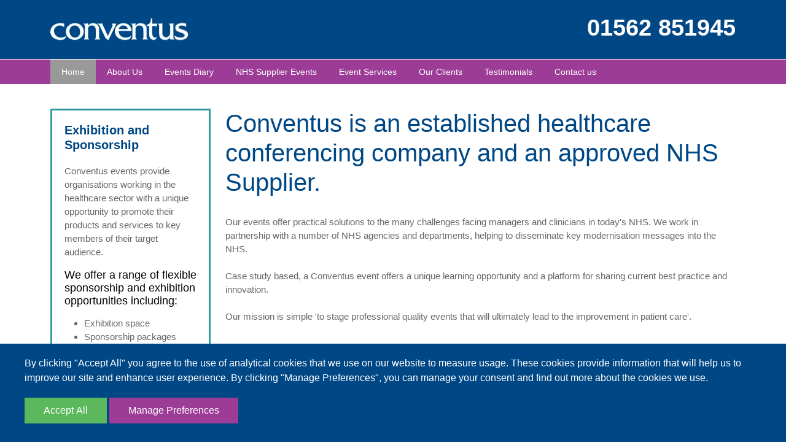

--- FILE ---
content_type: text/html; charset=UTF-8
request_url: https://www.conventus.net/
body_size: 3589
content:
<!DOCTYPE html>
<html lang="en">
<head>
<meta http-equiv="Content-type" content="text/html;charset=UTF-8" />
<title>Conventus healthcare conferencing, approved NHS supplier - Conventus</title>
<meta property="og:type" content="Website">
<meta property="og:url" content="https://www.conventus.net/">
<meta property="og:title" content="Conventus healthcare conferencing, approved NHS supplier - Conventus">
<meta property="og:description" content="">
<meta property="og:image" content="http://www.conventus.net/assets/metaFallback.jpg">
<meta name="viewport" content="width=device-width, initial-scale=1"/>

<link rel="apple-touch-icon" sizes="180x180" href="assets/favicons/apple-touch-icon.png"/>
<link rel="icon" type="image/png" sizes="32x32" href="assets/favicons/favicon-32x32.png"/>
<link rel="icon" type="image/png" sizes="16x16" href="assets/favicons/favicon-16x16.png"/>
<link rel="manifest" href="assets/favicons/site.webmanifest"/>
<link rel="mask-icon" href="assets/favicons/safari-pinned-tab.svg" color="#ff0000"/>
<link rel="shortcut icon" href="assets/favicons/favicon.ico"/>
<meta name="msapplication-TileColor" content="#00aba9"/>
<meta name="msapplication-config" content="assets/favicons/browserconfig.xml"/>
<meta name="theme-color" content="#ffffff"/>

<link href="view/default/desktop/styles/style.php" rel="stylesheet" type="text/css"/>
<script type="text/javascript" src="view/default/desktop/jscripts/jquery.js"></script>
<script type="text/javascript" src="view/default/desktop/jscripts/bootstrap.bundle.min.js"></script>
<script type="text/javascript" async src="view/default/desktop/jscripts/superfish/superfish.min.js"></script>
<script type="text/javascript" async src="view/default/desktop/jscripts/sticky/jquery.sticky.js"></script>
<script type="text/javascript" async src="view/default/desktop/jscripts/slick/slick.min.js"></script>
<script type="text/javascript" async src="view/default/desktop/jscripts/hammer/hammer.min.js"></script>
<script type="text/javascript" async src="view/default/desktop/jscripts/lazy/jquery.lazy.min.js"></script>
<script type="text/javascript" async src="view/default/desktop/jscripts/main.js"></script>
<script type="text/javascript">//<![CDATA[
	$(document).ready(function() {$.post("stats",{HTTP_REFERER: "",flag: "",flagname: "",window: $(window).width()+"x"+$(window).height(),screen: screen.width+"x"+screen.height});});//]]>
	var DLS = "";
	var TDLS = "view/default/desktop/";
	var siteURL = "http://www.conventus.net/";
</script>
</head>
<body id="home" class="drawer drawer--left">
	<div id="menuSlidein" class="drawer-nav" role="navigation">
		<nav id="mobileMainMenu" class="drawer-menu">
	<div class="menuContainer">
<ul>
<li class="first current">
<a class="first current" href="home">Home</a>
</li>
<li >
<a  href="about-us">About Us</a>
</li>
<li >
<a  href="events-diary">Events Diary</a>
</li>
<li >
<a  href="nhs-supplier-events">NHS Supplier Events</a>
</li>
<li >
<a  href="event-services">Event Services</a>
</li>
<li >
<a  href="our-clients">Our Clients</a>
</li>
<li >
<a  href="testimonials">Testimonials</a>
</li>
<li >
<a  href="contact-us">Contact us</a>
</li>
</ul>
</div></nav>
<div class="closeMenu drawer-close">
	x
</div>	</div>
	<div id="panel">
		<div id="header">
	<div class="container">
		<div class="row">
			<div class="col-md-6 col-9">
				<a class="logo" href="/"></a>
			</div>



			<div class="col-md-6 col-3">
				<div class="rightHeaderContent">
					<div class="telephone">
						01562 851945
					</div>
				</div>
				<div class="menuBtn drawer-toggle">
					<div class="menuBar"></div>
					<div class="menuBar"></div>
					<div class="menuBar"></div>
				</div>
			</div>
			
		</div>
	</div>
</div>

<div id="menuContainer" class="menuBG">
	<div class="container">
		<div class="row">
			<div class="col">
				<nav id="menu">
					<ul class="main-menu">
<li class="first current">
<a class="first current" href="home">Home</a>
</li>
<li >
<a  href="about-us">About Us</a>
</li>
<li >
<a  href="events-diary">Events Diary</a>
</li>
<li >
<a  href="nhs-supplier-events">NHS Supplier Events</a>
</li>
<li >
<a  href="event-services">Event Services</a>
</li>
<li >
<a  href="our-clients">Our Clients</a>
</li>
<li >
<a  href="testimonials">Testimonials</a>
</li>
<li >
<a  href="contact-us">Contact us</a>
</li>
</ul>
				</nav>
			</div>
		</div>
	</div>
</div>

<div id="errorInformation" class="container">
	<div class="row">
		<div class="col-sm-12">
			<div class="errorContainer">
							</div>
		</div>
	</div>
</div>
		<div class="mainBodyWrapper">

			<div id="errorInformation" class="container">
				<div class="row">
					<div class="col-sm-12">
						<div class="errorContainer">
													</div>
					</div>
				</div>
			</div>
			<div class=" container">
				<div class="row">
					<div class="d-none d-md-block col-md-4 col-lg-3 ">
						<div class="sideBar">
							<h2>Exhibition and Sponsorship</h2>

<p>Conventus events provide organisations working in the healthcare sector with a unique opportunity to promote their products and services to key members of their target audience.</p>

<h3>We offer a range of flexible sponsorship and exhibition opportunities including:</h3>

<ul>
	<li>Exhibition space</li>
	<li>Sponsorship packages</li>
	<li>Insert into delegate packs</li>
</ul>

<p><strong>To discuss your sponsorship and exhibition requirements, please contact us on 01926 863564</strong></p>
						</div>
					</div>
					<div class="col-md-8 col-lg-9">
						<div class="content "><h1>Conventus is an established healthcare conferencing company and an approved NHS Supplier.</h1>

<p>Our events offer practical solutions to the many challenges facing managers and clinicians in today&#39;s NHS. We work in partnership with a number of NHS agencies and departments, helping to disseminate key modernisation messages into the NHS.<br />
<br />
Case study based, a Conventus event offers a unique learning opportunity and a platform for sharing current best practice and innovation.<br />
<br />
Our mission is simple &#39;to stage professional quality events that will ultimately lead to the improvement in patient care&#39;.</p>
</div>
					</div>
				</div>
			</div>
		</div>
		<div class="container" id="featuredBoxes">
<div class="row">
<div class="col-md-4">
<div class="featuredBox box1">
<div class="featuredBoxContent">
<div class="boxTitle">NHS Healthcare Events</div>
</div>
</div>
</div>

<div class="col-md-4">
<div class="featuredBox box2">
<div class="featuredBoxContent">
<div class="boxTitle">NHS Supplier Events</div>
</div>
</div>
</div>

<div class="col-md-4">
<div class="featuredBox box3">
<div class="featuredBoxContent">
<div class="boxTitle">Event Management</div>
</div>
</div>
</div>
</div>
</div>
		<div class="clearfix"><!--CF--></div>
<a id="toTopButton" href="#"></a>
<div class="footerBG">
	<div id="footer">
		<div class="container">
			<div class="row justify-content-center">
				<div class="col-lg-4 col-md-4 col-sm-12 mb-4">
						<div class="menuContainer" id="footer-nav">
<ul>
<li class="first current">
<a class="first current" href="home">Home</a>
</li>
<li >
<a  href="about-us">About Us</a>
</li>
<li >
<a  href="events-diary">Events Diary</a>
</li>
<li >
<a  href="nhs-supplier-events">NHS Supplier Events</a>
</li>
<li >
<a  href="event-services">Event Services</a>
</li>
<li >
<a  href="our-clients">Our Clients</a>
</li>
<li >
<a  href="testimonials">Testimonials</a>
</li>
<li >
<a  href="contact-us">Contact us</a>
</li>
</ul>
</div>
				</div>
				
				<div class="col-lg-4 col-md-4 col-sm-12 mb-4">
					<div class="text-center">
						<img src="view/default/desktop//assets/logo.png" class="img-responsive"/>
						<div class="footer_nav mt-3">
							<ul>
								<li><a href="terms-and-conditions">Terms and Conditions</a></li>
								<li><a href="privacy-policy">Privacy Policy</a></li>
							</ul>
						</div>
					</div>
				</div>
				
				<div class="col-lg-4 col-md-4 col-sm-12 mb-4">
					<div class="footerContent">
						<p><strong>Conventus</strong><br />
Gooseberry Hall<br />
Hollis Lane<br />
Kenilworth<br />
CV8 2JY</p>

<p><strong>Telephone</strong>: 01926-863564<br />
<strong>Faxsimilie</strong>: 01926-320220<br />
<strong>Email</strong>: <a href="mailto:info@conventus.net">info@conventus.net</a></p>
					</div>
				</div>
				
			</div>
		</div>
		
		<div class="container">
			<div class="row justify-content-center">
				<div class="col-auto">
					<div id="footerSocialIcons"><div class="socialIcons">
	<a href="https://www.facebook.com/#!/ConventusLtd" target="_blank" title="facebook"><div class="socialIcon"><img src="assets/icons/social/facebook-plain-medium.png" alt="facebook Social Icon"/></div></a>	<a href="https://twitter.com/ConventusLtd" target="_blank" title="twitter"><div class="socialIcon"><img src="assets/icons/social/twitter-plain-medium.png" alt="twitter Social Icon"/></div></a></div></div>
				</div>
			</div>
		</div>
		
		<div class="container">
			<div class="row justify-content-center">
				<div class="col-auto">
					<div class="copyright">Content Copyright &copy; 2010-2026 Conventus. All Rights Reserved.</div>
				</div>
			</div>
		</div>
	</div>
</div>
<div class="cookieConsentPopup" >
	<div class="cookieContentContainer">
		<div id="cookieOpeningText">By clicking "Accept All" you agree to the use of analytical cookies that we use on our website to measure usage. These cookies provide information that will help us to improve our site and enhance user experience. By clicking "Manage Preferences", you can manage your consent and find out more about the cookies we use.</div>
		<div id="cookieSelectionContainer">
			<div class="cookiePrefTitle">Manage your privacy preferences</div>
			<div class="cookieType">
				<div class="cookieTypeTitle"><input type="checkbox" name="cookie1" id="cookie1" value="1" checked="checked" disabled/> <label for="cookie1">Necessary Cookies</label></div>

				<p>These are functional cookies needed to keep our website working properly and give you the best experience when visiting our website.</p>
			</div>
			<div class="cookieType">
				<div class="cookieTypeTitle"><input type="checkbox" name="cookie2" id="cookie2" value="1"/> <label for="cookie2">Analytics</label></div>
				<p>We collect information about how visitors use our website. The information is in aggregate form and counts visitor numbers and other information to help us improve our website.</p>
			</div>
			<div class="cookieType">
				<div class="cookieTypeTitle"><input type="checkbox" name="cookie3" id="cookie3" value="1"/> <label for="cookie3">Marketing cookies</label></div>
				<p>These cookies ensure that, if applicable, any adverts are properly displayed and targeted based on your browsing. They may also be used to integrate social media on our site.</p>
			</div>
			<div class="cookieType">
				<div class="cookieTypeTitle"> <input type="checkbox" name="cookie4" id="cookie4" value="1"/> <label for="cookie4">3rd Party assets</label></div>
				<p>We may use assets from 3rd parties on our website, for example, Google fonts, which enhance your viewing and visual experience.</p>
			</div>


			<p><a href="privacy-policy">Read our privacy policy</a></p>
		</div>
		<div class="buttonContainer">
			<button id="acceptCookieConsent" class="cookieConsentButton">Accept All</button>
			<button id="manageCookieConsent" class="cookieConsentButton">Manage Preferences</button>

			<button id="saveCookieConsent" class="cookieConsentButton">Save Settings</button>
			<button id="denyCookieConsent" class="cookieConsentButton">Deny All</button>
		</div>
	</div>
</div>
<script>
	$('#acceptCookieConsent').click(function(){
		$(".cookieConsentPopup").hide();
		$.get(DLS+"widget/cookieConsent/confirmConsent");
	});

	$('#denyCookieConsent').click(function(){
		$(".cookieConsentPopup").hide();
		$.get(DLS+"widget/cookieConsent/denyConsent");
	});

	$('#saveCookieConsent').click(function(){
		$(".cookieConsentPopup").hide();

		var params = "";
		if ($("#cookie2").is(':checked')){params += "cookie2=1";}else{params += "cookie2=0";}
		if ($("#cookie3").is(':checked')){params += "&cookie3=1";}else{params += "&cookie3=0";}
		if ($("#cookie4").is(':checked')){params += "&cookie4=1";}else{params += "&cookie4=0";}

		$.get(DLS+"widget/cookieConsent/saveCookiePrefs?"+params);
	});

	$('#manageCookieConsent').click(function(){
		$("#cookieSelectionContainer").show();
		$("#cookieOpeningText").hide();
		$("#acceptCookieConsent").hide();
		$("#manageCookieConsent").hide();
		$("#denyCookieConsent").show();
		$("#saveCookieConsent").show();
	});

</script>	</div>
</body>
</html>

--- FILE ---
content_type: text/javascript
request_url: https://www.conventus.net/view/default/desktop/jscripts/main.js
body_size: 755
content:
var hammer;

$(document).ready(function() {
	$('#menu .main-menu').superfish();

	$(".menuBG").sticky({ topSpacing: 0, className:"floatingMenu"});

	$(".drawer-toggle").click(function(e) {e.preventDefault();$(".drawer").toggleClass("drawer-open");});
	$(".drawer").append('<div class="drawer-overlay"></div>');
	$(".drawer-overlay").click(function(e) {e.preventDefault();if ($(".drawer").hasClass("drawer-open")) {$(".drawer").removeClass("drawer-open");}});
	$(".closeMenu").click(function(e){e.preventDefault();$(".drawer").removeClass("drawer-open");});


	
	//iphone hack to prevent double tap zoom
	var lastTouchEnd = 0;
	document.addEventListener('touchend', function (event) {
		var now = (new Date()).getTime();
		if (now - lastTouchEnd <= 300) {
			event.preventDefault();
		}
		lastTouchEnd = now;
	}, false);
	delete Hammer.defaults.cssProps.userSelect;
	hammer = new Hammer(document.getElementById('panel'));

	hammer.get('swipe').set({
		direction: Hammer.DIRECTION_HORIZONTAL,
		threshold: 30,
		velocity: 0.5
	});
	hammer.on("swiperight", swipeRightFunction);
	
	
	$(window).on( 'scroll', function(){
		showToTopButton();
	});

	$("#toTopButton").click(function(e){
		e.preventDefault();
		$("html, body").stop().animate({scrollTop:0}, 500, 'swing');
	});
  $('.lazyLoad').lazy();
});

function swipeRightFunction(ev){
	if ($(".drawer").hasClass("drawer-open") == false) {$(".drawer").addClass("drawer-open");}
}

function showToTopButton(){
	if ( $(document).scrollTop() > 200){
		$("#toTopButton").addClass("show");
		$("#toTopButton").removeClass("hide");
	}else{
		if ( $("#toTopButton").hasClass("show") ){
			$("#toTopButton").removeClass("show");
			$("#toTopButton").addClass("hide");
		}
	}
}